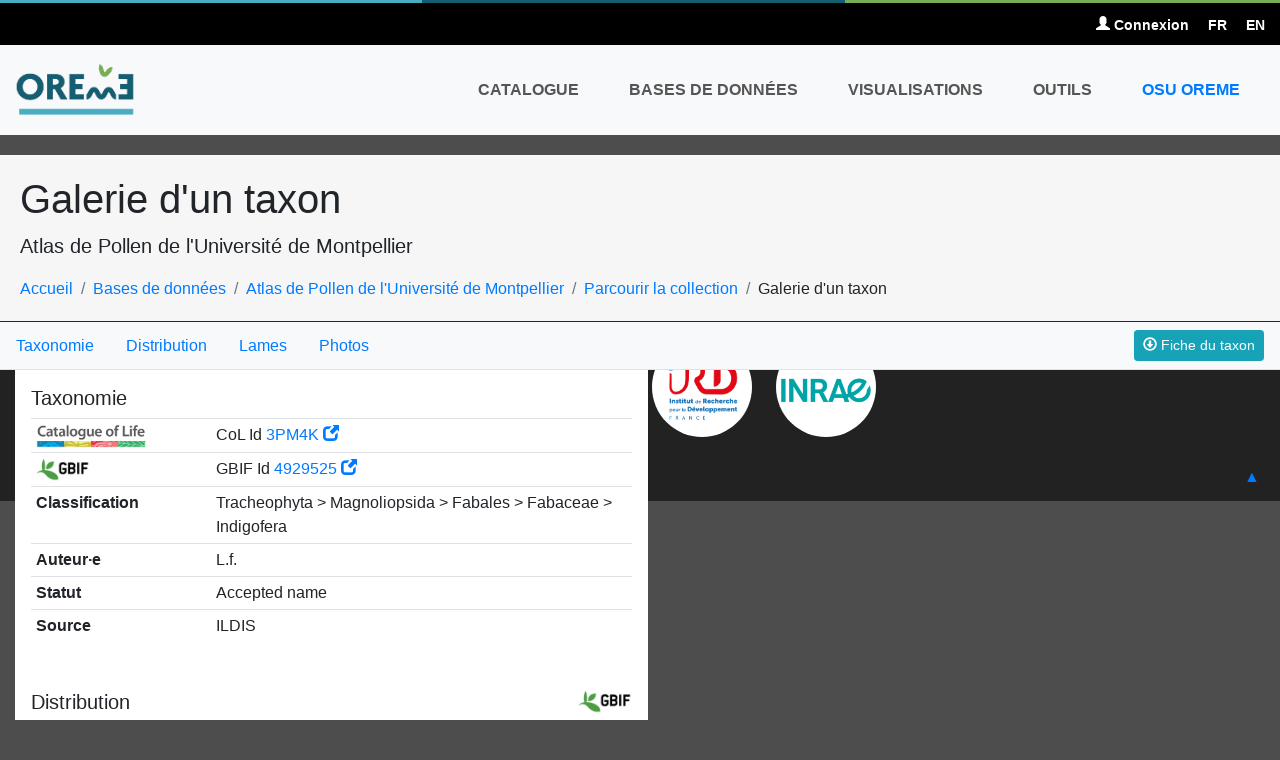

--- FILE ---
content_type: text/html; charset=UTF-8
request_url: https://data.oreme.org/palyno/palyno_show/taxon/21752
body_size: 7744
content:
<!DOCTYPE html>
<html>
<head>
    <title>OREME DATA | Atlas de Pollen de l'Université de Montpellier | Indigofera frutescens</title>
    <meta http-equiv="content-type" content="text/html; charset=UTF-8"/>
    <meta name="viewport" content="initial-scale=1.0, user-scalable=no, width=device-width">
    <link rel="icon" href="https://data.oreme.org/assets/images/favicon.ico"/>
    <!-- Loading CSS -->
    <link rel="stylesheet" type="text/css" href="https://code.jquery.com/ui/1.13.1/themes/base/jquery-ui.min.css">
    <link rel="stylesheet" type="text/css" href="https://unpkg.com/ionicons@4.4.4/dist/css/ionicons.min.css">
    <link rel="stylesheet" href="https://cdn.jsdelivr.net/npm/bootstrap@4.5.3/dist/css/bootstrap.min.css"
          integrity="sha384-TX8t27EcRE3e/ihU7zmQxVncDAy5uIKz4rEkgIXeMed4M0jlfIDPvg6uqKI2xXr2" crossorigin="anonymous">
    <link rel="stylesheet" type="text/css"
          href="https://data.oreme.org/assets/icons/bootstrap-v3-glyphicons/css/glyphicons.css">
    <!-- Loading static JS -->
    <script src="https://code.jquery.com/jquery-3.6.0.min.js"
            integrity="sha256-/xUj+3OJU5yExlq6GSYGSHk7tPXikynS7ogEvDej/m4=" crossorigin="anonymous"></script>
    <script src="https://code.jquery.com/ui/1.13.1/jquery-ui.min.js"
            integrity="sha256-eTyxS0rkjpLEo16uXTS0uVCS4815lc40K2iVpWDvdSY=" crossorigin="anonymous"></script>
    <script src="https://cdnjs.cloudflare.com/ajax/libs/jquery-ui-timepicker-addon/1.6.3/jquery-ui-timepicker-addon.min.js"
            integrity="sha512-s5u/JBtkPg+Ff2WEr49/cJsod95UgLHbC00N/GglqdQuLnYhALncz8ZHiW/LxDRGduijLKzeYb7Aal9h3codZA=="
            crossorigin="anonymous" referrerpolicy="no-referrer"></script>
    <script src="https://cdnjs.cloudflare.com/ajax/libs/jqueryui-touch-punch/0.2.3/jquery.ui.touch-punch.min.js"
            integrity="sha512-0bEtK0USNd96MnO4XhH8jhv3nyRF0eK87pJke6pkYf3cM0uDIhNJy9ltuzqgypoIFXw3JSuiy04tVk4AjpZdZw=="
            crossorigin="anonymous" referrerpolicy="no-referrer"></script>
    <script src="https://cdn.jsdelivr.net/npm/bootstrap@4.5.3/dist/js/bootstrap.bundle.min.js"
            integrity="sha384-ho+j7jyWK8fNQe+A12Hb8AhRq26LrZ/JpcUGGOn+Y7RsweNrtN/tE3MoK7ZeZDyx"
            crossorigin="anonymous"></script>
    <!-- Should stay in last position -->
    <script type="text/javascript" src="https://data.oreme.org/assets/js/custom.js"></script>
    <script type="text/javascript">CI_ROOT = "https://data.oreme.org/";</script>
    <!-- Scripts upon request -->
    <link rel="stylesheet" href="https://cdn.jsdelivr.net/npm/@fancyapps/ui@4.0/dist/fancybox.css"/><script src="https://cdn.jsdelivr.net/npm/@fancyapps/ui@4.0/dist/fancybox.umd.js"></script><link rel="stylesheet" href="https://cdn.jsdelivr.net/npm/@fancyapps/ui@4.0/dist/fancybox.css"/>
         <script src="https://cdn.jsdelivr.net/npm/@fancyapps/ui@4.0/dist/fancybox.umd.js"></script>
        <script src="https://data.oreme.org/assets/js/leaflet_plugins/proj4.js"></script>
		<script src="https://cdnjs.cloudflare.com/ajax/libs/FileSaver.js/1.3.3/FileSaver.min.js"></script>
		<meta name="viewport" content="initial-scale=1.0, user-scalable=no, width=device-width">
		<style>@media (max-width: 768px) {#globalnav > div > div.navbar-header {width:100%}}</style>
         <link rel="stylesheet" href="https://unpkg.com/leaflet@1.3.1/dist/leaflet.css"/>
        <script src="https://unpkg.com/leaflet@1.3.1/dist/leaflet.js"></script>
        <!--<script src="https://data.oreme.org/assets/js/leaflet_plugins/leaflet/leaflet.js"></script>-->
        <script src="https://unpkg.com/leaflet.gridlayer.googlemutant@0.11.2/dist/Leaflet.GoogleMutant.js"></script>
        <!--<script src="https://maps.googleapis.com/maps/api/js?key=AIzaSyDqtXset6QnzpUcXkJtcmdz14fHxmdyT4U" async defer></script>-->
        <script src="https://cdnjs.cloudflare.com/ajax/libs/leaflet-plugins/3.0.2/control/Permalink.min.js"></script>
        <script src="https://cdnjs.cloudflare.com/ajax/libs/leaflet-plugins/3.0.2/control/Permalink.Layer.min.js"></script>
        <script src="https://cdnjs.cloudflare.com/ajax/libs/leaflet-plugins/3.0.2/control/Permalink.Overlay.min.js"></script>
        <script src="https://cdnjs.cloudflare.com/ajax/libs/leaflet-plugins/3.0.2/control/Permalink.Marker.min.js"></script>
        <script src="https://api.mapbox.com/mapbox.js/plugins/leaflet-fullscreen/v1.0.1/Leaflet.fullscreen.min.js"></script>
        <script src="https://unpkg.com/leaflet.markercluster@1.3.0/dist/leaflet.markercluster.js"></script>
        <link rel="stylesheet" href="https://unpkg.com/leaflet.markercluster@1.3.0/dist/MarkerCluster.css" />
        <link rel="stylesheet" href="https://unpkg.com/leaflet.markercluster@1.3.0/dist/MarkerCluster.Default.css" />
        <link href="https://api.mapbox.com/mapbox.js/plugins/leaflet-fullscreen/v1.0.1/leaflet.fullscreen.css" rel="stylesheet" />
        <script src="https://data.oreme.org/assets/js/leaflet_plugins/bundle.js"></script>
        <script src="https://data.oreme.org/assets/js/leaflet_plugins/leaflet.wms.js"></script>
        <script src="https://data.oreme.org/assets/js/leaflet_plugins/leaflet-proj4.js" defer></script>
        <link rel="stylesheet" href="https://data.oreme.org/assets/css/leaflet_plugins/leaflet-sidebar-v1.css" />
        <script src="https://data.oreme.org/assets/js/leaflet_plugins/leaflet-sidebar-v1.js"></script>
        <link type="text/css" rel="stylesheet" href="https://data.oreme.org/assets/css/leaflet_plugins/leaflet-search.css">
        <script src="https://data.oreme.org/assets/js/leaflet_plugins/leaflet-search.js"></script>
        <link type="text/css" rel="stylesheet" href="https://data.oreme.org/assets/css/leaflet_plugins/leaflet.toolbar.css">
        <script src="https://data.oreme.org/assets/js/leaflet_plugins/leaflet.toolbar.js"></script>
        <link type="text/css" rel="stylesheet" href="https://data.oreme.org/assets/css/leaflet_plugins/leaflet.draw.css">
        <script src="https://data.oreme.org/assets/js/leaflet_plugins/leaflet.draw.js"></script>
        <!-- link type="text/css" rel="stylesheet" href="https://data.oreme.org/assets/css/leaflet_plugins/locationfilter.css">
        <script src="https://data.oreme.org/assets/js/leaflet_plugins/locationfilter.js"></script>
        <script src="https://data.oreme.org/assets/js/leaflet_plugins/leaflet-shades.js"></script -->
        <link type="text/css" rel="stylesheet" href="https://data.oreme.org/assets/css/leaflet_plugins/leaflet-draw-toolbar.css">
        <script src="https://data.oreme.org/assets/js/leaflet_plugins/leaflet.draw-toolbar.js"></script>
        <link type="text/css" rel="stylesheet" href="https://unpkg.com/leaflet-geosearch@2.6.0/dist/style.css">
        <script src="https://unpkg.com/leaflet-geosearch@2.6.0/dist/bundle.min.js"></script>
        <link rel="stylesheet" href="https://unpkg.com/leaflet-control-geocoder/dist/Control.Geocoder.css" />
        <script src="https://data.oreme.org/assets/js/leaflet_plugins/leaflet.geocoder.js"></script>
        <!--<script src="https://leaflet.github.io/Leaflet.heat/dist/leaflet-heat.js"></script>-->
        <!-- leaflet.browser.print => commenté car pb de chargement (10/2023) - sert à quoi ? -->
        <!--<script src="https://igor-vladyka.github.io/leaflet.browser.print/src/leaflet.browser.print.js"></script>
        <script src="https://igor-vladyka.github.io/leaflet.browser.print/src/leaflet.browser.print.utils.js"></script>
        <script src="https://igor-vladyka.github.io/leaflet.browser.print/src/leaflet.browser.print.sizes.js"></script>-->
        <script src='//api.tiles.mapbox.com/mapbox.js/plugins/leaflet-image/v0.0.4/leaflet-image.js'></script>       
		<link rel="stylesheet" href="https://cdn.jsdelivr.net/npm/leaflet.locatecontrol/dist/L.Control.Locate.min.css" />
		<link rel="stylesheet" href="https://maxcdn.bootstrapcdn.com/font-awesome/4.7.0/css/font-awesome.min.css">
  		<link rel="stylesheet" href="https://data.oreme.org/assets/css/leaflet_plugins/leaflet.awesome-markers.css">
		<script src="https://data.oreme.org/assets/js/leaflet_plugins/leaflet.awesome-markers.min.js"></script>	
		<!--<link rel="stylesheet" href="https://use.fontawesome.com/releases/v5.3.1/css/all.css" integrity="sha384-mzrmE5qonljUremFsqc01SB46JvROS7bZs3IO2EmfFsd15uHvIt+Y8vEf7N7fWAU" crossorigin="anonymous">-->
        <script src="https://cdn.jsdelivr.net/npm/leaflet.locatecontrol/dist/L.Control.Locate.min.js" charset="utf-8"></script>       
        <script src="https://data.oreme.org/assets/js/leaflet_plugins/Util.js"></script>
        <!-- test time -->
        <!--<link rel="stylesheet" href="https://cdn.rawgit.com/socib/Leaflet.TimeDimension/master/dist/leaflet.timedimension.control.min.css" />
        <script type="text/javascript" src="https://cdn.rawgit.com/nezasa/iso8601-js-period/master/iso8601.min.js"></script>
        <script type="text/javascript" src="https://cdn.rawgit.com/socib/Leaflet.TimeDimension/master/dist/leaflet.timedimension.min.js"></script>
        <script type="text/javascript" src="https://data.oreme.org/assets/js/leaflet_plugins/leaflet.timedimension.js"></script>-->
        <link rel="stylesheet" href="https://data.oreme.org/assets/css/leaflet_plugins/Control.Loading.css">
		<script src="https://data.oreme.org/assets/js/leaflet_plugins/Control.Loading.js"></script>	
        <script src="//cdnjs.cloudflare.com/ajax/libs/spin.js/2.0.1/spin.min.js"></script>              
        <!-- <script src="https://data.oreme.org/assets/js/leaflet_plugins/leaflet.spin.js"></script>	-->
	    <link rel="stylesheet" type="text/css" href="https://data.oreme.org/assets/css/main.css" media="screen"/>
    <!-- Google Analytics -->
    <script>
        (function (i, s, o, g, r, a, m) {
            i['GoogleAnalyticsObject'] = r;
            i[r] = i[r] || function () {
                (i[r].q = i[r].q || []).push(arguments)
            }, i[r].l = 1 * new Date();
            a = s.createElement(o),
                m = s.getElementsByTagName(o)[0];
            a.async = 1;
            a.src = g;
            m.parentNode.insertBefore(a, m)
        })(window, document, 'script', '//www.google-analytics.com/analytics.js', 'ga');

        ga('create', 'UA-62250390-2', 'auto');
        ga('send', 'pageview');
    </script>
</head>
<body class="palyno_show taxon">


<nav class="topbar navbar navbar-light">
    <div class="container-fluid">
        <ul class="topbar-usernav">
                                        <li>
                    <a href="https://data.oreme.org/login"><span
                                class="glyphicon glyphicon-user"></span> Connexion</a>
                </li>
                        <li><a href="https://data.oreme.org/langue/change/fr">FR</a></li>
            <li><a href="https://data.oreme.org/langue/change/en">EN</a></li>
        </ul>
    </div>
</nav>
<nav id="globalnav" class="navbar navbar-expand-md navbar-light bg-light" role="navigation">
    <div class="container-fluid">
        <a href="https://data.oreme.org/" class="navbar-brand">
            <img src="https://data.oreme.org/assets/headpicture/default.png" alt="OREME" width="120"/>
        </a>

        <button type="button" class="navbar-toggler navbar-toggler-right" data-toggle="collapse"
                data-target="#navbarcontent" aria-label="Toggle navigation">
            <span class="navbar-toggler-icon"></span>
        </button>

        <!-- Collect the nav links, forms, and other content for toggling -->
        <div id="navbarcontent" class="collapse navbar-collapse">
            <ul class="navbar-nav ml-auto">
                <li class="nav-item">
                    <a class="nav-link" href="http://catalogue.oreme.org">Catalogue</a>
                </li>
                <li class="nav-item dropdown">
                    <a class="nav-link dropdown-toggle" href="https://data.oreme.org/observation"
                       role="button" id="dropdownMenuLink" data-toggle="dropdown" aria-haspopup="true"
                       aria-expanded="false">
                        Bases de données                    </a>
                    <div class="dropdown-menu dropdown-menu-right" aria-labelledby="dropdownMenuLink" role="menu">
                        <!--<a class="dropdown-item" href=""><b></b></a>-->
                        <h5 class="dropdown-header">Bases de données des Services d'Observation</h5>
                                                                                    <a class="dropdown-item"
                                   href="https://data.oreme.org/observation/ac2i">
                                                                            Agriculture de conservation irriguée et intensive (AC2I)                                                                    </a>
                                                                                                                <a class="dropdown-item"
                                   href="https://data.oreme.org/observation/alea">
                                                                            Aléa sismique (ALEA)                                                                    </a>
                                                                                                                                                                    <a class="dropdown-item"
                                   href="https://data.oreme.org/observation/pollux">
                                                                            Base de données de spectres stellaires POLLUX (POLLUX)                                                                    </a>
                                                                                                                <a class="dropdown-item"
                                   href="https://data.oreme.org/observation/biomarla">
                                                                            Biodiversité marine et lagunaire (BIOMARLA)                                                                    </a>
                                                                                                                <a class="dropdown-item"
                                   href="https://data.oreme.org/observation/medycyss">
                                                                            Crues et hydrodynamique souterraine en milieu karstique (MEDYCYSS)                                                                    </a>
                                                                                                                <a class="dropdown-item"
                                   href="https://data.oreme.org/observation/omiv">
                                                                            Données hydrogéophysiques du SNO OMIV (OMIV)                                                                    </a>
                                                                                                                                                                    <a class="dropdown-item"
                                   href="https://data.oreme.org/observation/observil">
                                                                            Eau dans la ville (OBSERVIL)                                                                    </a>
                                                                                                                <a class="dropdown-item"
                                   href="https://data.oreme.org/observation/ecopop">
                                                                            Ecologie des populations (ECOPOP)                                                                    </a>
                                                                                                                <a class="dropdown-item"
                                   href="https://data.oreme.org/observation/foret">
                                                                            Ecosystème forestier méditerranéen (FORET)                                                                    </a>
                                                                                                                <a class="dropdown-item"
                                   href="https://data.oreme.org/observation/evopop">
                                                                            Evolution des populations (EVOPOP)                                                                    </a>
                                                                                                                                                                    <a class="dropdown-item"
                                   href="https://data.oreme.org/observation/forage">
                                                                            Hydrogéophysique en forage (FORAGE)                                                                    </a>
                                                                                                                <a class="dropdown-item"
                                   href="https://data.oreme.org/observation/so-ii">
                                                                            Impacts des inondations (SO-II)                                                                    </a>
                                                                                                                                                                    <a class="dropdown-item"
                                   href="https://data.oreme.org/observation/ltc">
                                                                            Littoral et Trait de Côte (LTC)                                                                    </a>
                                                                                                                <a class="dropdown-item"
                                   href="https://data.oreme.org/observation/gnss">
                                                                            Mesure des déformations de la croûte terrestre par GNSS (GNSS)                                                                    </a>
                                                                                                                                                                                                                        <a class="dropdown-item"
                                   href="https://data.oreme.org/observation/pollimed">
                                                                            Monitoring de la pollinisation en région méditerranéenne (POLLIMED)                                                                    </a>
                                                                                                                <a class="dropdown-item"
                                   href="https://data.oreme.org/observation/ocoa">
                                                                            Observatoire des communautés animales (OCOA)                                                                    </a>
                                                                                                                <a class="dropdown-item"
                                   href="https://data.oreme.org/observation/ocove">
                                                                            Observatoire des communautés végétales (OCOVE)                                                                    </a>
                                                                                                                <a class="dropdown-item"
                                   href="https://data.oreme.org/observation/somlit-sete">
                                                                            Observatoire des courants marins en domaine côtier (SOMLIT-SETE)                                                                    </a>
                                                                                                                <a class="dropdown-item"
                                   href="https://data.oreme.org/observation/ods">
                                                                            Observatoire des saisons (ODS)                                                                    </a>
                                                                                                                <a class="dropdown-item"
                                   href="https://data.oreme.org/observation/gek">
                                                                            Observatoire du Larzac (GEK)                                                                    </a>
                                                                                                                <a class="dropdown-item"
                                   href="https://data.oreme.org/observation/amma-catch">
                                                                            Observatoire hydrométéorologique sur l'Afrique de l'ouest (AMMA-CATCH)                                                                    </a>
                                                                                                                <a class="dropdown-item"
                                   href="https://data.oreme.org/observation/pollumine">
                                                                            Pollution en aval de sites miniers (POLLUMINE)                                                                    </a>
                                                                                                                <a class="dropdown-item"
                                   href="https://data.oreme.org/observation/rec-thau">
                                                                            Recherche en environnement côtier de Thau (REC-THAU)                                                                    </a>
                                                                                                                                                                                                                        <a class="dropdown-item"
                                   href="https://data.oreme.org/observation/rlbp">
                                                                            Réseau large bande sismique sud (RLBP)                                                                    </a>
                                                                                                                                                                                                                        <a class="dropdown-item"
                                   href="https://data.oreme.org/observation/snokarst">
                                                                            SNO KARST (SNOKARST)                                                                    </a>
                                                                                                                                                                                                                                                                                                                                <a class="dropdown-item"
                                   href="https://data.oreme.org/observation/tbl">
                                                                            Télescope Bernard Lyot au pic du Midi (TBL)                                                                    </a>
                                                                            <div class="dropdown-divider"></div>
                        <h5 class="dropdown-header">Autres bases de données</h5>
                                                                                                                                                                                            <a class="dropdown-item"
                                   href="https://data.oreme.org/observation/pollen">
                                                                            Atlas de Pollen de l'Université de Montpellier (POLLEN)                                                                    </a>
                                                                                                                                                                                                                                                                                                                                                                                                                                                                                                                                                                                                                                                                                                                                                                                                                                                                                                                                                                                                                                                                                                                                                                                                                                                                                                                                                                                                                                                                                                                        <a class="dropdown-item"
                                   href="https://data.oreme.org/observation/karst3d">
                                                                            Relevés 3D de cavités karstiques (KARST3D)                                                                    </a>
                                                                                                                <a class="dropdown-item"
                                   href="https://data.oreme.org/observation/renag_sp">
                                                                            RENAG Semi-Permanent (RENAG_SP)                                                                    </a>
                                                                                                                                                                                                                                                                                                                                                                                                                                                                                                                                                            </div>
                </li>
                <li class="nav-item"><a class="nav-link"
                                        href="https://data.oreme.org/graphs/custom_graphs/oreme_pub">Visualisations</a>
                </li>
               <!-- <li class="nav-item"><a class="nav-link"
                                        href=""></a>
                </li>-->
                <li class="nav-item"><a class="nav-link"
                                        href="https://data.oreme.org/tools/home">Outils</a>
                </li>
                                <li class="nav-item data">
                    <a class="nav-link" href="http://www.oreme.org">OSU OREME</a>
                </li>
            </ul>
        </div><!-- /.navbar-collapse -->
    </div>
</nav>
<header class="page-header container-fluid">
	<h1>Galerie d'un taxon</h1>
	<p class="lead">Atlas de Pollen de l'Université de Montpellier</p>
	<div class="breadcrumb">
		<ul id="wo-breadcrumbs" class="breadcrumb" itemscope="" itemtype="http://data-vocabulary.org/Breadcrumb">
			<li><a href="https://data.oreme.org/" itemprop="url"><span itemprop="title">Accueil</span></a><span class="separator"></span></li>
			<li itemprop="child"><a href="https://data.oreme.org/observation" itemprop="url"><span itemprop="title">Bases de données</span></a><span class="separator"></span></li>
			<li><a href="https://data.oreme.org/observation/pollen" itemprop="url"><span itemprop="title">Atlas de Pollen de l'Université de Montpellier</span></a><span class="separator"></span></li>
			<li><a href="https://data.oreme.org/palyno/palyno_gallery" itemprop="url"><span itemprop="title">Parcourir la collection</span></a><span class="separator"></span></li>
			<li itemprop="child"><span itemprop="title">Galerie d'un taxon</span></li>
		</ul>
	</div>
</header>
<div class="container-fluid" id="main">
	<div class="main-content">
		<section class="container-fluid">
			

    <nav class="d-flex flex-row justify-content-between align-items-center border-bottom pr-3 bg-light"
         style="position: absolute; z-index: 20; top: 0; left: 0; right: 0; height: 48px;">
        <ul class="d-none d-lg-flex nav">
            <li class="nav-item">
                <a class="nav-link" href="#taxonomy">Taxonomie                </a>
            </li>
                            <li class="nav-item">
                    <a class="nav-link" href="#distribution">Distribution</a>
                </li>
                        <li class="nav-item">
                <a class="nav-link" href="#slides">Lames                </a>
            </li>
                        <li class="nav-item">
                <a class="nav-link" href="#photos">Photos                </a>
            </li>
        </ul>
        <form action="https://data.oreme.org/palyno/palyno_gallery/get_taxon_pdf/21752"
              target="_blank" class="ml-auto">
            <button type="submit" class="btn btn-sm btn-info" id="get_taxon_card">
                <i class="glyphicon glyphicon-download"></i> Fiche du taxon            </button>
        </form>
    </nav>

    <div id="taxon_content"
         class="p-0 m-0 bg-white d-flex flex-column"
         style="position: absolute; inset: 0; overflow: hidden; overflow-y: auto; top: 48px; gap: 0.5rem;">

        <section id="taxonomy" class="p-3">
            <h4 class="h5">Taxonomie</h4>
                        <table class="table table-sm">
                <tbody>
                <!-- link to Catalogue Of Life -->
                                    <tr>
                        <th><img src="https://data.oreme.org/assets/images/logo-col.jpg" height="24px"
                                 alt="Catalogue of Life"/></th>
                        <td>CoL Id <a target="blank"
                                      href="https://www.catalogueoflife.org/data/taxon/3PM4K">3PM4K                                <i class="glyphicon glyphicon-new-window"></i></a></td>
                    </tr>
                                <!-- link to GBIF -->
                                    <tr>
                        <th><img src="https://data.oreme.org/assets/images/logo-gbif.jpg" height="24px"
                                 alt="GBIF"/>
                        </th>
                        <td>GBIF Id <a target="blank"
                                       href="https://www.gbif.org/species/4929525">4929525                                <i class="glyphicon glyphicon-new-window"></i></a></td>
                    </tr>
                                                                        <!--<tr>
                        <th>ID</th>
                        <td></td>
                    </tr>-->
                    <tr>
                        <th width="30%">Classification</th>
                        <td>Tracheophyta > Magnoliopsida > Fabales > Fabaceae > Indigofera</td>
                    </tr>
                                            <tr>
                            <th width="30%">Auteur·e</th>
                            <td>L.f.</td>
                        </tr>
                                                                <tr>
                            <th width="30%">Statut</th>
                            <td>Accepted name</td>
                        </tr>
                                                                                    <tr>
                            <th width="30%">Source</th>
                            <td>ILDIS</td>
                        </tr>
                                                                    </tbody>
            </table>
        </section>


                    <section id="distribution" class="py-3">
                <h4 class="h5 px-3 d-flex flex-row justify-content-between align-items-center">Distribution <img
                            src="https://data.oreme.org/assets/images/logo-gbif.jpg"
                            height="24px"
                            alt="Logo GBIF"/></h4>
                <div id="taxon_map" class="zoom-station-map"></div>
            </section>
        

        <!-- TAXON SLIDES -->
        <!------------------>

        <section id="slides" class="p-3">
            <h4 class="h5">Lames</h4>
            <table class="table table-sm">
                <thead>
                <tr>
                    <th style="width: 14%;">Lame</th>
                    <th style="width: 14%;">Localisation</th>
                    <th style="width: 14%;">Source</th>
                    <th style="width: 14%;">Collecteur·rice</th>
                    <th style="width: 14%;">Qualité</th>
                    <th style="width: 14%;">Contaminée</th>
                                    </tr>
                </thead>
                <tbody>
                                    <tr>
                        <td>43028</td>
                        <td></td>
                        <td></td>
                        <td></td>
                        <td></td>
                        <td></td>
                                            </tr>
                                </tbody>
            </table>
        </section>

        <!-- TAXON FEATURES -->
        <!-------------------->
        
            </div>

    <!-- TAXON FEATURES -->
    <!-------------------->

    <script>
       $('#taxon_content').scrollTop(0);

        // Set tooltip behaviour
        $('[data-toggle=tooltip]').tooltip({
            animation: true,
            delay: {show: 500, hide: 100}
        })
            .on('mousedown', function () {
                $(this).tooltip('hide');
            }).on('mouseleave', function () {
            $(this).tooltip('hide');
        });

        var taxon_id = 21752;
        var base_url = 'https://data.oreme.org/';
        var features = ["structure","aperture_nb","aperture","shape","size","exine","ornamentation","various_feature"];

        var featuresSection = $('#features');
        featuresSection.table = $('#features_table');
        featuresSection.form = $('#add_features_form');
        featuresSection.switch = $('#features_switch');
        featuresSection.refresh = $('#features_refresh');
        featuresSection.cancel = $('#cancel_features');
        featuresSection.submit = $('#add_features');
        featuresSection.init = function () {
            featuresSection.form.hide();
            featuresSection.cancel.on("click", function () {
                featuresSection.toggleForm();
            });
            featuresSection.switch.on("click", function () {
                featuresSection.toggleForm();
            });
        }
        featuresSection.toggleForm = function () {
            featuresSection.table.toggle();
            featuresSection.form.toggle();
        }
        featuresSection.init();

        featuresSection.handleRefresh = function () {
            var loading = '<span class="loading-gallery">Génération en cours</span>';
            $.ajax({
                type: 'POST',
                url: base_url + 'palyno/palyno_gallery/return_taxon_photos',
                data: {taxon_id: taxon_id},
                dataType: 'html',
                async: true,
                beforeSend: function () {
                    $('#photo_list').html(loading);
                },
                success: function (data) {
                    $('#photo_list').html(data);
                },
                error: function (xhr, ajaxOptions, thrownError) {
                    console.log(thrownError);
                }
            });
        }

        featuresSection.refresh.on('click', function () {
            featuresSection.handleRefresh();
        });

        featuresSection.form.on('submit', function () {
            var taxon_features = [];
            for (var i = 0; i < features.length; i++) {
                taxon_features[features[i]] = [];
                $("input:checkbox[id^='" + features[i] + "']:checked").each(function () {
                    taxon_features[features[i]].push($(this).val());
                });
            }

            $.ajax({
                type: 'POST',
                url: base_url + 'palyno/palyno_gallery/add_taxon_features',
                data: {
                    taxon_id: taxon_id,
                    structure: taxon_features["structure"],
                    aperture_nb: taxon_features["aperture_nb"],
                    aperture: taxon_features["aperture"],
                    shape: taxon_features["shape"],
                    exine: taxon_features["exine"],
                    size: taxon_features["size"],
                    ornamentation: taxon_features["ornamentation"],
                    various_feature: taxon_features["various_feature"]
                },
                dataType: 'json',
                async: true,
                beforeSend: function () {
                    featuresSection.submit.attr("disabled")
                },
                success: function () {
                    featuresSection.submit.removeAttr("disabled");
                    featuresSection.toggleForm();
                    featuresSection.handleRefresh();
                },
                error: function (res, status, error) {
                    alert(error);
                }
            });

            // not the main form submission
            return false;
        });


        // Map
        var gbif_id = '4929525';

        // See https://tile.gbif.org/ui/4326/EPSG4326-leaflet.js
        //var pixel_ratio = parseInt(window.devicePixelRatio) || 1;
        var tile_size = 300;
        var max_zoom = 16;
        var extent = 180.0;
        var resolutions = Array(max_zoom + 1).fill().map((_, i) => (extent / tile_size / Math.pow(2, i)));
        var crs = new L.Proj.CRS(
            'EPSG:4326',
            '+proj=longlat +ellps=WGS84 +datum=WGS84 +units=degrees',
            {
                origin: [-180.0, 90.0],
                bounds: L.bounds([-180, 90], [180, -90]),
                resolutions: resolutions
            }
        );
        var map = L.map('taxon_map', {
            crs: crs
        }).setView([0, 0], 0);

        // See https://tile.gbif.org/ui/
        L.tileLayer('https://tile.gbif.org/4326/omt/{z}/{x}/{y}@1x.png?style=gbif-middle', {
            tileSize: tile_size
        }).addTo(map);

        // See https://techdocs.gbif.org/en/openapi/v2/maps
        url =
            'https://api.gbif.org/v2/map/occurrence/density/{z}/{x}/{y}@1x.png?taxonKey=' + gbif_id + '&bin=hex&hexPerTile=50&style=green2.poly&srs=EPSG:4326';
        L.tileLayer(url, {
            tileSize: tile_size
        }).addTo(map);

    </script>
        </section>
	</div>
</div>

	<aside class="tutelage-links container-fluid">
		<ul>
			<li>
				<a href="http://www.umontpellier.fr" data-toggle="tooltip" title="" target="_blank" data-original-title="Université de Montpellier">
					<img src="https://data.oreme.org/assets/images/Universite-de-Montpellier.png" alt="Université de Montpellier" title="Université de Montpellier" class="tutelage-logo img-responsive">
				</a>
			</li>
			<li>
				<a href="http://www.cnrs.fr/" data-toggle="tooltip" title="" target="_blank" data-original-title="CNRS">
					<img src="https://data.oreme.org/assets/images/CNRS.png" alt="CNRS" title="CNRS" class="tutelage-logo img-responsive">
				</a>
			</li>
			<li>
				<a href="https://www.ird.fr/" data-toggle="tooltip" title="" target="_blank" data-original-title="IRD">
					<img src="https://data.oreme.org/assets/images/ird-web.png" alt="IRD" title="IRD" class="tutelage-logo img-responsive">
				</a>
			</li>
			<li>
				<a href="http://www.inrae.fr" data-toggle="tooltip" title="" target="_blank" data-original-title="INRAE">
					<img src="https://data.oreme.org/assets/images/inrae.png" alt="INRAE" title="INRAE" class="tutelage-logo img-responsive">
				</a>
			</li>
			<!--<li>
				<a href="http://muse.edu.umontpellier.fr/li-site-muse/" data-toggle="tooltip" title="" target="_blank" data-original-title="MUSE">
					<img src="" alt="MUSE" title="MUSE" class="tutelage-logo img-responsive">
				</a>
			</li>-->
		</ul>
	</aside>
	<footer id="globalfooter" class="container-fluid">
		<p class="float-left">&copy; Copyright 2011 - 2026 OSU OREME | Photos © <a href="http://phototheque.cnrs.fr" target="_blank">CNRS Photothèque</a></p>
		<p class="float-right"><a class="backtotop" href="#top" title="Haut de page">▲</a></p>
	</footer>

	<!-- Google Analytics -->
	<script>
		(function(i,s,o,g,r,a,m){i['GoogleAnalyticsObject']=r;i[r]=i[r]||function(){
				(i[r].q=i[r].q||[]).push(arguments)},i[r].l=1*new Date();a=s.createElement(o),
			m=s.getElementsByTagName(o)[0];a.async=1;a.src=g;m.parentNode.insertBefore(a,m)
		})(window,document,'script','//www.google-analytics.com/analytics.js','ga');

		ga('create', 'UA-62250390-2', 'auto');
		ga('send', 'pageview');
	</script>

</body>
</html>


--- FILE ---
content_type: application/javascript
request_url: https://data.oreme.org/assets/js/leaflet_plugins/leaflet.wms.js
body_size: 3980
content:
/*!
 * leaflet.wms.js
 * A collection of Leaflet utilities for working with Web Mapping services.
 * (c) 2014-2016, Houston Engineering, Inc.
 * MIT License
 */

(function (factory) {
    // Module systems magic dance, Leaflet edition
    if (typeof define === 'function' && define.amd) {
        // AMD
        define(['leaflet'], factory);
    } else if (typeof module !== 'undefined') {
        // Node/CommonJS
        module.exports = factory(require('leaflet'));
    } else {
        // Browser globals
        if (typeof this.L === 'undefined')
            throw 'Leaflet must be loaded first!';
        // Namespace
        this.L.WMS = this.L.wms = factory(this.L);
    }
}(function (L) {

// Module object
var wms = {};

// Quick shim for Object.keys()
if (!('keys' in Object)) {
    Object.keys = function(obj) {
        var result = [];
        for (var i in obj) {
            if (obj.hasOwnProperty(i)) {
                result.push(i);
            }
        }
        return result;
    };
}

/*
 * wms.Source
 * The Source object manages a single WMS connection.  Multiple "layers" can be
 * created with the getLayer function, but a single request will be sent for
 * each image update.  Can be used in non-tiled "overlay" mode (default), or
 * tiled mode, via an internal wms.Overlay or wms.TileLayer, respectively.
 */
wms.Source = L.Layer.extend({
    'options': {
        'untiled': true,
        'identify': true
    },

    'initialize': function(url, options) {
        L.setOptions(this, options);
        if (this.options.tiled) {
            this.options.untiled = false;
        }
        this._url = url;
        this._subLayers = {};
        this._overlay = this.createOverlay(this.options.untiled);
    },

    'createOverlay': function(untiled) {
        // Create overlay with all options other than untiled & identify
        var overlayOptions = {};
        for (var opt in this.options) {
			if(typeof this.options[opt] == "function") {
				overlayOptions[opt] = this.options[opt]();
			} else {
	            if (opt != 'untiled' && opt != 'identify') {
					overlayOptions[opt] = this.options[opt];
				}
			}
        }
        if (untiled) {
            return wms.overlay(this._url, overlayOptions);
        } else {
            return wms.tileLayer(this._url, overlayOptions);
        }
    },

    'onAdd': function() {
        this.refreshOverlay();
    },

    'getEvents': function() {
        if (this.options.identify) {
            return {'click': this.identify};
        } else {
            return {};
        }
    },

    'setOpacity': function(opacity) {
         this.options.opacity = opacity;
         if (this._overlay) {
             this._overlay.setOpacity(opacity);
         }
    },
    
    'bringToBack': function() {
         this.options.isBack = true;
         if (this._overlay) {
             this._overlay.bringToBack();
         }
    },

    'bringToFront': function() {
         this.options.isBack = false;
         if (this._overlay) {
             this._overlay.bringToFront();
         }
    },

    'getLayer': function(name) {
        return wms.layer(this, name);
    },

    'addSubLayer': function(name) {
        this._subLayers[name] = true;
        this.refreshOverlay();
    },

    'removeSubLayer': function(name) {
        delete this._subLayers[name];
        this.refreshOverlay();
    },

    'refreshOverlay': function() {
        var subLayers = Object.keys(this._subLayers).join(",");
        if (!this._map) {
            return;
        }
        if (!subLayers) {
            this._overlay.remove();
        } else {
            this._overlay.setParams({'layers': subLayers});
            this._overlay.addTo(this._map);
        }
    },

    'identify': function(evt) {
        // Identify map features in response to map clicks. To customize this
        // behavior, create a class extending wms.Source and override one or
        // more of the following hook functions.

        var layers = this.getIdentifyLayers();
        if (!layers.length) {
            return;
        }
        this.getFeatureInfo(
            evt.containerPoint, evt.latlng, layers,
            this.showFeatureInfo
        );
    },

    'getFeatureInfo': function(point, latlng, layers, callback) {
        // Request WMS GetFeatureInfo and call callback with results
        // (split from identify() to faciliate use outside of map events)
        var params = this.getFeatureInfoParams(point, layers),
            url = this._url + L.Util.getParamString(params, this._url);

        this.showWaiting();
        this.ajax(url, done);

        function done(result) {
            this.hideWaiting();
            var text = this.parseFeatureInfo(result, url);
            callback.call(this, latlng, text);
        }
    },

    'ajax': function(url, callback) {
        ajax.call(this, url, callback);
    },

    'getIdentifyLayers': function() {
        // Hook to determine which layers to identify
        if (this.options.identifyLayers)
            return this.options.identifyLayers;
        return Object.keys(this._subLayers);
     },

    'getFeatureInfoParams': function(point, layers) {
        // Hook to generate parameters for WMS service GetFeatureInfo request
        var wmsParams, overlay;
        if (this.options.untiled) {
            // Use existing overlay
            wmsParams = this._overlay.wmsParams;
        } else {
            // Create overlay instance to leverage updateWmsParams
            overlay = this.createOverlay(true);
            overlay.updateWmsParams(this._map);
            wmsParams = overlay.wmsParams;
            wmsParams.layers = layers.join(',');
        }
        var infoParams = {
            'request': 'GetFeatureInfo',
            'query_layers': layers.join(','),
            'X': Math.round(point.x),
            'Y': Math.round(point.y)
        };
        return L.extend({}, wmsParams, infoParams);
    },

    'parseFeatureInfo': function(result, url) {
        // Hook to handle parsing AJAX response
        if (result == "error") {
            // AJAX failed, possibly due to CORS issues.
            // Try loading content in <iframe>.
            result = "<iframe src='" + url + "' style='border:none'>";
        }
        return result;
    },

    'showFeatureInfo': function(latlng, info) {
        // Hook to handle displaying parsed AJAX response to the user
        if (!this._map) {
            return;
        }
        this._map.openPopup(info, latlng);
    },

    'showWaiting': function() {
        // Hook to customize AJAX wait animation
        if (!this._map)
            return;
        this._map._container.style.cursor = "progress";
    },

    'hideWaiting': function() {
        // Hook to remove AJAX wait animation
        if (!this._map)
            return;
        this._map._container.style.cursor = "default";
    }
});

wms.source = function(url, options) {
    return new wms.Source(url, options);
};

/*
 * Layer
 * Leaflet "layer" with all actual rendering handled via an underlying Source
 * object.  Can be called directly with a URL to automatically create or reuse
 * an existing Source.  Note that the auto-source feature doesn't work well in
 * multi-map environments; so for best results, create a Source first and use
 * getLayer() to retrieve wms.Layer instances.
 */

wms.Layer = L.Layer.extend({
    'initialize': function(source, layerName, options) {
        L.setOptions(this, options);
        if (!source.addSubLayer) {
            // Assume source is a URL
            source = wms.getSourceForUrl(source, options);
        }
        this._source = source;
        this._name = layerName;
    },
    'onAdd': function() {
        if (!this._source._map)
            this._source.addTo(this._map);
        this._source.addSubLayer(this._name);
    },
    'onRemove': function() {
        this._source.removeSubLayer(this._name);
    },
    'setOpacity': function(opacity) {
        this._source.setOpacity(opacity);
    },
    'bringToBack': function() {
        this._source.bringToBack();
    },
    'bringToFront': function() {
        this._source.bringToFront();
    }
});

wms.layer = function(source, options) {
    return new wms.Layer(source, options);
};

// Cache of sources for use with wms.Layer auto-source option
var sources = {};
wms.getSourceForUrl = function(url, options) {
    if (!sources[url]) {
        sources[url] = wms.source(url, options);
    }
    return sources[url];
};


// Copy tiled WMS layer from leaflet core, in case we need to subclass it later
wms.TileLayer = L.TileLayer.WMS;
wms.tileLayer = L.tileLayer.wms;

/*
 * wms.Overlay:
 * "Single Tile" WMS image overlay that updates with map changes.
 * Portions of wms.Overlay are directly extracted from L.TileLayer.WMS.
 * See Leaflet license.
 */
wms.Overlay = L.Layer.extend({
    'defaultWmsParams': {
        'service': 'WMS',
        'request': 'GetMap',
        'version': '1.1.1',
        'layers': '',
        'styles': '',
        'format': 'image/jpeg',
        'transparent': false
    },

    'options': {
        'crs': null,
        'uppercase': false,
        'attribution': '',
        'opacity': 1,
        'isBack': false,
        'minZoom': 0,
        'maxZoom': 18
    },

    'initialize': function(url, options) {
        this._url = url;

        // Move WMS parameters to params object
        var params = {}, opts = {};
        for (var opt in options) {
             if (opt in this.options) {
                 opts[opt] = options[opt];
             } else {
                 params[opt] = options[opt];
             }
        }
        L.setOptions(this, opts);
        this.wmsParams = L.extend({}, this.defaultWmsParams, params);
    },

    'setParams': function(params) {
        L.extend(this.wmsParams, params);
        this.update();
    },

    'getAttribution': function() {
        return this.options.attribution;
    },

    'onAdd': function() {
        this.update();
    },

    'onRemove': function(map) {
        if (this._currentOverlay) {
            map.removeLayer(this._currentOverlay);
            delete this._currentOverlay;
        }
        if (this._currentUrl) {
            delete this._currentUrl;
        }
    },

    'getEvents': function() {
        return {
            'moveend': this.update
        };
    },

    'update': function() {
        if (!this._map) {
            return;
        }
        // Determine image URL and whether it has changed since last update
        this.updateWmsParams();
        var url = this.getImageUrl();
        if (this._currentUrl == url) {
            return;
        }
        this._currentUrl = url;

        // Keep current image overlay in place until new one loads
        // (inspired by esri.leaflet)
        var bounds = this._map.getBounds();
        var overlay = L.imageOverlay(url, bounds, {'opacity': 0});
        overlay.addTo(this._map);
        overlay.once('load', _swap, this);
        function _swap() {
            if (!this._map) {
                return;
            }
            if (overlay._url != this._currentUrl) {
                this._map.removeLayer(overlay);
                return;
            } else if (this._currentOverlay) {
                this._map.removeLayer(this._currentOverlay);
            }
            this._currentOverlay = overlay;
            overlay.setOpacity(
                this.options.opacity ? this.options.opacity : 1
            );
            if (this.options.isBack === true) {
                overlay.bringToBack();
            }
            if (this.options.isBack === false) {
                overlay.bringToFront();
            }
        }
        if ((this._map.getZoom() < this.options.minZoom) ||
            (this._map.getZoom() > this.options.maxZoom)){
            this._map.removeLayer(overlay);
        }
    },

    'setOpacity': function(opacity) {
         this.options.opacity = opacity;
         if (this._currentOverlay) {
             this._currentOverlay.setOpacity(opacity);
         }
    },

    'bringToBack': function() {
        this.options.isBack = true;
        if (this._currentOverlay) {
            this._currentOverlay.bringToBack();
        }
    },

    'bringToFront': function() {
        this.options.isBack = false;
        if (this._currentOverlay) {
            this._currentOverlay.bringToFront();
        }
    },

    // See L.TileLayer.WMS: onAdd() & getTileUrl()
    'updateWmsParams': function(map) {
        if (!map) {
            map = this._map;
        }
        // Compute WMS options
        var bounds = map.getBounds();
        var size = map.getSize();
        var wmsVersion = parseFloat(this.wmsParams.version);
        var crs = this.options.crs || map.options.crs;
        var projectionKey = wmsVersion >= 1.3 ? 'crs' : 'srs';
        var nw = crs.project(bounds.getNorthWest());
        var se = crs.project(bounds.getSouthEast());

        // Assemble WMS parameter string
        var params = {
            'width': size.x,
            'height': size.y
        };
        params[projectionKey] = crs.code;
        params.bbox = (
            wmsVersion >= 1.3 && crs === L.CRS.EPSG4326 ?
            [se.y, nw.x, nw.y, se.x] :
            [nw.x, se.y, se.x, nw.y]
        ).join(',');

        L.extend(this.wmsParams, params);
    },

    'getImageUrl': function() {
        var uppercase = this.options.uppercase || false;
        var params = {};
        for(var opt in this.wmsParams) {
			if(typeof this.wmsParams[opt] == "function") {
				params[opt] = this.wmsParams[opt]();
			} else {
				params[opt] = this.wmsParams[opt];
			}
		};
        var pstr = L.Util.getParamString(params, this._url, uppercase);
        return this._url + pstr;
    }
});

wms.overlay = function(url, options) {
    return new wms.Overlay(url, options);
};

// Simple AJAX helper (since we can't assume jQuery etc. are present)
function ajax(url, callback) {
    var context = this,
        request = new XMLHttpRequest();
    request.onreadystatechange = change;
    request.open('GET', url);
    request.send();

    function change() {
        if (request.readyState === 4) {
            if (request.status === 200) {
                callback.call(context, request.responseText);
            } else {
                callback.call(context, "error");
            }
        }
    }
}

return wms;

}));

